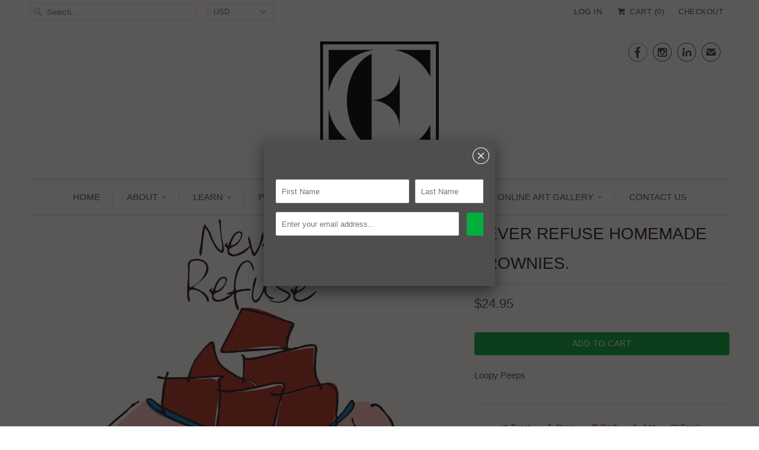

--- FILE ---
content_type: text/html; charset=utf-8
request_url: https://catherinecaseart.com/collections/illustrations/products/never-refuse-homemade-brownies
body_size: 14375
content:
<!DOCTYPE html>
<!--[if lt IE 7 ]><html class="ie ie6" lang="en"> <![endif]-->
<!--[if IE 7 ]><html class="ie ie7" lang="en"> <![endif]-->
<!--[if IE 8 ]><html class="ie ie8" lang="en"> <![endif]-->
<!--[if IE 9 ]><html class="ie ie9" lang="en"> <![endif]-->
<!--[if (gte IE 10)|!(IE)]><!--><html lang="en"> <!--<![endif]-->
  <head>
    <meta charset="utf-8">
    <meta http-equiv="cleartype" content="on">
    <meta name="robots" content="index,follow">

    
    <title>Never Refuse Homemade Brownies. - Catherine E. Case Art</title>

    
      <meta name="description" content="Loopy Peeps" />
    

    <!-- Custom Fonts -->
    

    

<meta name="author" content="Catherine E. Case Art">
<meta property="og:url" content="https://catherinecaseart.com/products/never-refuse-homemade-brownies">
<meta property="og:site_name" content="Catherine E. Case Art">


  <meta property="og:type" content="product">
  <meta property="og:title" content="Never Refuse Homemade Brownies.">
  
    <meta property="og:image" content="http://catherinecaseart.com/cdn/shop/products/Never_Refuse_Homemade_Brownies._grande.jpg?v=1579660091">
    <meta property="og:image:secure_url" content="https://catherinecaseart.com/cdn/shop/products/Never_Refuse_Homemade_Brownies._grande.jpg?v=1579660091">
        
  
  <meta property="og:price:amount" content="24.95">
  <meta property="og:price:currency" content="USD">


  <meta property="og:description" content="Loopy Peeps">




<meta name="twitter:card" content="summary">

  <meta name="twitter:title" content="Never Refuse Homemade Brownies.">
  <meta name="twitter:description" content="Loopy Peeps">
  <meta name="twitter:image" content="https://catherinecaseart.com/cdn/shop/products/Never_Refuse_Homemade_Brownies._medium.jpg?v=1579660091">
  <meta name="twitter:image:width" content="240">
  <meta name="twitter:image:height" content="240">


    
      <link rel="prev" href="/collections/illustrations/products/old-people-are-works-of-art">
    
    
      <link rel="next" href="/collections/illustrations/products/joyride">
    

    <!-- Mobile Specific Metas -->
    <meta name="HandheldFriendly" content="True">
    <meta name="MobileOptimized" content="320">
    <meta name="viewport" content="width=device-width,initial-scale=1">
    <meta name="theme-color" content="#ffffff">

    <!-- Stylesheets for Responsive 5.2 -->
    <link href="//catherinecaseart.com/cdn/shop/t/2/assets/styles.scss.css?v=89658683504469848571674755864" rel="stylesheet" type="text/css" media="all" />

    <!-- Icons -->
    <link rel="shortcut icon" type="image/x-icon" href="//catherinecaseart.com/cdn/shop/t/2/assets/favicon.png?v=76307737198421584971469565814">
    <link rel="canonical" href="https://catherinecaseart.com/products/never-refuse-homemade-brownies" />

    

    <script src="//catherinecaseart.com/cdn/shop/t/2/assets/app.js?v=181218777086707828981573075802" type="text/javascript"></script>
    <script src="//catherinecaseart.com/cdn/shop/t/2/assets/cloudzoom.js?v=143460180462419703841469555860" type="text/javascript"></script>
    <script>window.performance && window.performance.mark && window.performance.mark('shopify.content_for_header.start');</script><meta id="shopify-digital-wallet" name="shopify-digital-wallet" content="/14054104/digital_wallets/dialog">
<meta name="shopify-checkout-api-token" content="a06b559ac118d27e670990c43bea82d3">
<meta id="in-context-paypal-metadata" data-shop-id="14054104" data-venmo-supported="true" data-environment="production" data-locale="en_US" data-paypal-v4="true" data-currency="USD">
<link rel="alternate" type="application/json+oembed" href="https://catherinecaseart.com/products/never-refuse-homemade-brownies.oembed">
<script async="async" src="/checkouts/internal/preloads.js?locale=en-US"></script>
<link rel="preconnect" href="https://shop.app" crossorigin="anonymous">
<script async="async" src="https://shop.app/checkouts/internal/preloads.js?locale=en-US&shop_id=14054104" crossorigin="anonymous"></script>
<script id="apple-pay-shop-capabilities" type="application/json">{"shopId":14054104,"countryCode":"US","currencyCode":"USD","merchantCapabilities":["supports3DS"],"merchantId":"gid:\/\/shopify\/Shop\/14054104","merchantName":"Catherine E. Case Art","requiredBillingContactFields":["postalAddress","email","phone"],"requiredShippingContactFields":["postalAddress","email","phone"],"shippingType":"shipping","supportedNetworks":["visa","masterCard","amex","discover","elo","jcb"],"total":{"type":"pending","label":"Catherine E. Case Art","amount":"1.00"},"shopifyPaymentsEnabled":true,"supportsSubscriptions":true}</script>
<script id="shopify-features" type="application/json">{"accessToken":"a06b559ac118d27e670990c43bea82d3","betas":["rich-media-storefront-analytics"],"domain":"catherinecaseart.com","predictiveSearch":true,"shopId":14054104,"locale":"en"}</script>
<script>var Shopify = Shopify || {};
Shopify.shop = "catherine-case-art.myshopify.com";
Shopify.locale = "en";
Shopify.currency = {"active":"USD","rate":"1.0"};
Shopify.country = "US";
Shopify.theme = {"name":"Responsive","id":115480449,"schema_name":null,"schema_version":null,"theme_store_id":304,"role":"main"};
Shopify.theme.handle = "null";
Shopify.theme.style = {"id":null,"handle":null};
Shopify.cdnHost = "catherinecaseart.com/cdn";
Shopify.routes = Shopify.routes || {};
Shopify.routes.root = "/";</script>
<script type="module">!function(o){(o.Shopify=o.Shopify||{}).modules=!0}(window);</script>
<script>!function(o){function n(){var o=[];function n(){o.push(Array.prototype.slice.apply(arguments))}return n.q=o,n}var t=o.Shopify=o.Shopify||{};t.loadFeatures=n(),t.autoloadFeatures=n()}(window);</script>
<script>
  window.ShopifyPay = window.ShopifyPay || {};
  window.ShopifyPay.apiHost = "shop.app\/pay";
  window.ShopifyPay.redirectState = null;
</script>
<script id="shop-js-analytics" type="application/json">{"pageType":"product"}</script>
<script defer="defer" async type="module" src="//catherinecaseart.com/cdn/shopifycloud/shop-js/modules/v2/client.init-shop-cart-sync_BT-GjEfc.en.esm.js"></script>
<script defer="defer" async type="module" src="//catherinecaseart.com/cdn/shopifycloud/shop-js/modules/v2/chunk.common_D58fp_Oc.esm.js"></script>
<script defer="defer" async type="module" src="//catherinecaseart.com/cdn/shopifycloud/shop-js/modules/v2/chunk.modal_xMitdFEc.esm.js"></script>
<script type="module">
  await import("//catherinecaseart.com/cdn/shopifycloud/shop-js/modules/v2/client.init-shop-cart-sync_BT-GjEfc.en.esm.js");
await import("//catherinecaseart.com/cdn/shopifycloud/shop-js/modules/v2/chunk.common_D58fp_Oc.esm.js");
await import("//catherinecaseart.com/cdn/shopifycloud/shop-js/modules/v2/chunk.modal_xMitdFEc.esm.js");

  window.Shopify.SignInWithShop?.initShopCartSync?.({"fedCMEnabled":true,"windoidEnabled":true});

</script>
<script>
  window.Shopify = window.Shopify || {};
  if (!window.Shopify.featureAssets) window.Shopify.featureAssets = {};
  window.Shopify.featureAssets['shop-js'] = {"shop-cart-sync":["modules/v2/client.shop-cart-sync_DZOKe7Ll.en.esm.js","modules/v2/chunk.common_D58fp_Oc.esm.js","modules/v2/chunk.modal_xMitdFEc.esm.js"],"init-fed-cm":["modules/v2/client.init-fed-cm_B6oLuCjv.en.esm.js","modules/v2/chunk.common_D58fp_Oc.esm.js","modules/v2/chunk.modal_xMitdFEc.esm.js"],"shop-cash-offers":["modules/v2/client.shop-cash-offers_D2sdYoxE.en.esm.js","modules/v2/chunk.common_D58fp_Oc.esm.js","modules/v2/chunk.modal_xMitdFEc.esm.js"],"shop-login-button":["modules/v2/client.shop-login-button_QeVjl5Y3.en.esm.js","modules/v2/chunk.common_D58fp_Oc.esm.js","modules/v2/chunk.modal_xMitdFEc.esm.js"],"pay-button":["modules/v2/client.pay-button_DXTOsIq6.en.esm.js","modules/v2/chunk.common_D58fp_Oc.esm.js","modules/v2/chunk.modal_xMitdFEc.esm.js"],"shop-button":["modules/v2/client.shop-button_DQZHx9pm.en.esm.js","modules/v2/chunk.common_D58fp_Oc.esm.js","modules/v2/chunk.modal_xMitdFEc.esm.js"],"avatar":["modules/v2/client.avatar_BTnouDA3.en.esm.js"],"init-windoid":["modules/v2/client.init-windoid_CR1B-cfM.en.esm.js","modules/v2/chunk.common_D58fp_Oc.esm.js","modules/v2/chunk.modal_xMitdFEc.esm.js"],"init-shop-for-new-customer-accounts":["modules/v2/client.init-shop-for-new-customer-accounts_C_vY_xzh.en.esm.js","modules/v2/client.shop-login-button_QeVjl5Y3.en.esm.js","modules/v2/chunk.common_D58fp_Oc.esm.js","modules/v2/chunk.modal_xMitdFEc.esm.js"],"init-shop-email-lookup-coordinator":["modules/v2/client.init-shop-email-lookup-coordinator_BI7n9ZSv.en.esm.js","modules/v2/chunk.common_D58fp_Oc.esm.js","modules/v2/chunk.modal_xMitdFEc.esm.js"],"init-shop-cart-sync":["modules/v2/client.init-shop-cart-sync_BT-GjEfc.en.esm.js","modules/v2/chunk.common_D58fp_Oc.esm.js","modules/v2/chunk.modal_xMitdFEc.esm.js"],"shop-toast-manager":["modules/v2/client.shop-toast-manager_DiYdP3xc.en.esm.js","modules/v2/chunk.common_D58fp_Oc.esm.js","modules/v2/chunk.modal_xMitdFEc.esm.js"],"init-customer-accounts":["modules/v2/client.init-customer-accounts_D9ZNqS-Q.en.esm.js","modules/v2/client.shop-login-button_QeVjl5Y3.en.esm.js","modules/v2/chunk.common_D58fp_Oc.esm.js","modules/v2/chunk.modal_xMitdFEc.esm.js"],"init-customer-accounts-sign-up":["modules/v2/client.init-customer-accounts-sign-up_iGw4briv.en.esm.js","modules/v2/client.shop-login-button_QeVjl5Y3.en.esm.js","modules/v2/chunk.common_D58fp_Oc.esm.js","modules/v2/chunk.modal_xMitdFEc.esm.js"],"shop-follow-button":["modules/v2/client.shop-follow-button_CqMgW2wH.en.esm.js","modules/v2/chunk.common_D58fp_Oc.esm.js","modules/v2/chunk.modal_xMitdFEc.esm.js"],"checkout-modal":["modules/v2/client.checkout-modal_xHeaAweL.en.esm.js","modules/v2/chunk.common_D58fp_Oc.esm.js","modules/v2/chunk.modal_xMitdFEc.esm.js"],"shop-login":["modules/v2/client.shop-login_D91U-Q7h.en.esm.js","modules/v2/chunk.common_D58fp_Oc.esm.js","modules/v2/chunk.modal_xMitdFEc.esm.js"],"lead-capture":["modules/v2/client.lead-capture_BJmE1dJe.en.esm.js","modules/v2/chunk.common_D58fp_Oc.esm.js","modules/v2/chunk.modal_xMitdFEc.esm.js"],"payment-terms":["modules/v2/client.payment-terms_Ci9AEqFq.en.esm.js","modules/v2/chunk.common_D58fp_Oc.esm.js","modules/v2/chunk.modal_xMitdFEc.esm.js"]};
</script>
<script>(function() {
  var isLoaded = false;
  function asyncLoad() {
    if (isLoaded) return;
    isLoaded = true;
    var urls = ["\/\/www.powr.io\/powr.js?powr-token=catherine-case-art.myshopify.com\u0026external-type=shopify\u0026shop=catherine-case-art.myshopify.com","\/\/www.powr.io\/powr.js?powr-token=catherine-case-art.myshopify.com\u0026external-type=shopify\u0026shop=catherine-case-art.myshopify.com"];
    for (var i = 0; i < urls.length; i++) {
      var s = document.createElement('script');
      s.type = 'text/javascript';
      s.async = true;
      s.src = urls[i];
      var x = document.getElementsByTagName('script')[0];
      x.parentNode.insertBefore(s, x);
    }
  };
  if(window.attachEvent) {
    window.attachEvent('onload', asyncLoad);
  } else {
    window.addEventListener('load', asyncLoad, false);
  }
})();</script>
<script id="__st">var __st={"a":14054104,"offset":-18000,"reqid":"e92d0926-c9f6-48e2-83be-af858efa0d15-1769128098","pageurl":"catherinecaseart.com\/collections\/illustrations\/products\/never-refuse-homemade-brownies","u":"013929e0e07a","p":"product","rtyp":"product","rid":4170280468525};</script>
<script>window.ShopifyPaypalV4VisibilityTracking = true;</script>
<script id="captcha-bootstrap">!function(){'use strict';const t='contact',e='account',n='new_comment',o=[[t,t],['blogs',n],['comments',n],[t,'customer']],c=[[e,'customer_login'],[e,'guest_login'],[e,'recover_customer_password'],[e,'create_customer']],r=t=>t.map((([t,e])=>`form[action*='/${t}']:not([data-nocaptcha='true']) input[name='form_type'][value='${e}']`)).join(','),a=t=>()=>t?[...document.querySelectorAll(t)].map((t=>t.form)):[];function s(){const t=[...o],e=r(t);return a(e)}const i='password',u='form_key',d=['recaptcha-v3-token','g-recaptcha-response','h-captcha-response',i],f=()=>{try{return window.sessionStorage}catch{return}},m='__shopify_v',_=t=>t.elements[u];function p(t,e,n=!1){try{const o=window.sessionStorage,c=JSON.parse(o.getItem(e)),{data:r}=function(t){const{data:e,action:n}=t;return t[m]||n?{data:e,action:n}:{data:t,action:n}}(c);for(const[e,n]of Object.entries(r))t.elements[e]&&(t.elements[e].value=n);n&&o.removeItem(e)}catch(o){console.error('form repopulation failed',{error:o})}}const l='form_type',E='cptcha';function T(t){t.dataset[E]=!0}const w=window,h=w.document,L='Shopify',v='ce_forms',y='captcha';let A=!1;((t,e)=>{const n=(g='f06e6c50-85a8-45c8-87d0-21a2b65856fe',I='https://cdn.shopify.com/shopifycloud/storefront-forms-hcaptcha/ce_storefront_forms_captcha_hcaptcha.v1.5.2.iife.js',D={infoText:'Protected by hCaptcha',privacyText:'Privacy',termsText:'Terms'},(t,e,n)=>{const o=w[L][v],c=o.bindForm;if(c)return c(t,g,e,D).then(n);var r;o.q.push([[t,g,e,D],n]),r=I,A||(h.body.append(Object.assign(h.createElement('script'),{id:'captcha-provider',async:!0,src:r})),A=!0)});var g,I,D;w[L]=w[L]||{},w[L][v]=w[L][v]||{},w[L][v].q=[],w[L][y]=w[L][y]||{},w[L][y].protect=function(t,e){n(t,void 0,e),T(t)},Object.freeze(w[L][y]),function(t,e,n,w,h,L){const[v,y,A,g]=function(t,e,n){const i=e?o:[],u=t?c:[],d=[...i,...u],f=r(d),m=r(i),_=r(d.filter((([t,e])=>n.includes(e))));return[a(f),a(m),a(_),s()]}(w,h,L),I=t=>{const e=t.target;return e instanceof HTMLFormElement?e:e&&e.form},D=t=>v().includes(t);t.addEventListener('submit',(t=>{const e=I(t);if(!e)return;const n=D(e)&&!e.dataset.hcaptchaBound&&!e.dataset.recaptchaBound,o=_(e),c=g().includes(e)&&(!o||!o.value);(n||c)&&t.preventDefault(),c&&!n&&(function(t){try{if(!f())return;!function(t){const e=f();if(!e)return;const n=_(t);if(!n)return;const o=n.value;o&&e.removeItem(o)}(t);const e=Array.from(Array(32),(()=>Math.random().toString(36)[2])).join('');!function(t,e){_(t)||t.append(Object.assign(document.createElement('input'),{type:'hidden',name:u})),t.elements[u].value=e}(t,e),function(t,e){const n=f();if(!n)return;const o=[...t.querySelectorAll(`input[type='${i}']`)].map((({name:t})=>t)),c=[...d,...o],r={};for(const[a,s]of new FormData(t).entries())c.includes(a)||(r[a]=s);n.setItem(e,JSON.stringify({[m]:1,action:t.action,data:r}))}(t,e)}catch(e){console.error('failed to persist form',e)}}(e),e.submit())}));const S=(t,e)=>{t&&!t.dataset[E]&&(n(t,e.some((e=>e===t))),T(t))};for(const o of['focusin','change'])t.addEventListener(o,(t=>{const e=I(t);D(e)&&S(e,y())}));const B=e.get('form_key'),M=e.get(l),P=B&&M;t.addEventListener('DOMContentLoaded',(()=>{const t=y();if(P)for(const e of t)e.elements[l].value===M&&p(e,B);[...new Set([...A(),...v().filter((t=>'true'===t.dataset.shopifyCaptcha))])].forEach((e=>S(e,t)))}))}(h,new URLSearchParams(w.location.search),n,t,e,['guest_login'])})(!0,!0)}();</script>
<script integrity="sha256-4kQ18oKyAcykRKYeNunJcIwy7WH5gtpwJnB7kiuLZ1E=" data-source-attribution="shopify.loadfeatures" defer="defer" src="//catherinecaseart.com/cdn/shopifycloud/storefront/assets/storefront/load_feature-a0a9edcb.js" crossorigin="anonymous"></script>
<script crossorigin="anonymous" defer="defer" src="//catherinecaseart.com/cdn/shopifycloud/storefront/assets/shopify_pay/storefront-65b4c6d7.js?v=20250812"></script>
<script data-source-attribution="shopify.dynamic_checkout.dynamic.init">var Shopify=Shopify||{};Shopify.PaymentButton=Shopify.PaymentButton||{isStorefrontPortableWallets:!0,init:function(){window.Shopify.PaymentButton.init=function(){};var t=document.createElement("script");t.src="https://catherinecaseart.com/cdn/shopifycloud/portable-wallets/latest/portable-wallets.en.js",t.type="module",document.head.appendChild(t)}};
</script>
<script data-source-attribution="shopify.dynamic_checkout.buyer_consent">
  function portableWalletsHideBuyerConsent(e){var t=document.getElementById("shopify-buyer-consent"),n=document.getElementById("shopify-subscription-policy-button");t&&n&&(t.classList.add("hidden"),t.setAttribute("aria-hidden","true"),n.removeEventListener("click",e))}function portableWalletsShowBuyerConsent(e){var t=document.getElementById("shopify-buyer-consent"),n=document.getElementById("shopify-subscription-policy-button");t&&n&&(t.classList.remove("hidden"),t.removeAttribute("aria-hidden"),n.addEventListener("click",e))}window.Shopify?.PaymentButton&&(window.Shopify.PaymentButton.hideBuyerConsent=portableWalletsHideBuyerConsent,window.Shopify.PaymentButton.showBuyerConsent=portableWalletsShowBuyerConsent);
</script>
<script data-source-attribution="shopify.dynamic_checkout.cart.bootstrap">document.addEventListener("DOMContentLoaded",(function(){function t(){return document.querySelector("shopify-accelerated-checkout-cart, shopify-accelerated-checkout")}if(t())Shopify.PaymentButton.init();else{new MutationObserver((function(e,n){t()&&(Shopify.PaymentButton.init(),n.disconnect())})).observe(document.body,{childList:!0,subtree:!0})}}));
</script>
<link id="shopify-accelerated-checkout-styles" rel="stylesheet" media="screen" href="https://catherinecaseart.com/cdn/shopifycloud/portable-wallets/latest/accelerated-checkout-backwards-compat.css" crossorigin="anonymous">
<style id="shopify-accelerated-checkout-cart">
        #shopify-buyer-consent {
  margin-top: 1em;
  display: inline-block;
  width: 100%;
}

#shopify-buyer-consent.hidden {
  display: none;
}

#shopify-subscription-policy-button {
  background: none;
  border: none;
  padding: 0;
  text-decoration: underline;
  font-size: inherit;
  cursor: pointer;
}

#shopify-subscription-policy-button::before {
  box-shadow: none;
}

      </style>

<script>window.performance && window.performance.mark && window.performance.mark('shopify.content_for_header.end');</script>
  <link href="https://monorail-edge.shopifysvc.com" rel="dns-prefetch">
<script>(function(){if ("sendBeacon" in navigator && "performance" in window) {try {var session_token_from_headers = performance.getEntriesByType('navigation')[0].serverTiming.find(x => x.name == '_s').description;} catch {var session_token_from_headers = undefined;}var session_cookie_matches = document.cookie.match(/_shopify_s=([^;]*)/);var session_token_from_cookie = session_cookie_matches && session_cookie_matches.length === 2 ? session_cookie_matches[1] : "";var session_token = session_token_from_headers || session_token_from_cookie || "";function handle_abandonment_event(e) {var entries = performance.getEntries().filter(function(entry) {return /monorail-edge.shopifysvc.com/.test(entry.name);});if (!window.abandonment_tracked && entries.length === 0) {window.abandonment_tracked = true;var currentMs = Date.now();var navigation_start = performance.timing.navigationStart;var payload = {shop_id: 14054104,url: window.location.href,navigation_start,duration: currentMs - navigation_start,session_token,page_type: "product"};window.navigator.sendBeacon("https://monorail-edge.shopifysvc.com/v1/produce", JSON.stringify({schema_id: "online_store_buyer_site_abandonment/1.1",payload: payload,metadata: {event_created_at_ms: currentMs,event_sent_at_ms: currentMs}}));}}window.addEventListener('pagehide', handle_abandonment_event);}}());</script>
<script id="web-pixels-manager-setup">(function e(e,d,r,n,o){if(void 0===o&&(o={}),!Boolean(null===(a=null===(i=window.Shopify)||void 0===i?void 0:i.analytics)||void 0===a?void 0:a.replayQueue)){var i,a;window.Shopify=window.Shopify||{};var t=window.Shopify;t.analytics=t.analytics||{};var s=t.analytics;s.replayQueue=[],s.publish=function(e,d,r){return s.replayQueue.push([e,d,r]),!0};try{self.performance.mark("wpm:start")}catch(e){}var l=function(){var e={modern:/Edge?\/(1{2}[4-9]|1[2-9]\d|[2-9]\d{2}|\d{4,})\.\d+(\.\d+|)|Firefox\/(1{2}[4-9]|1[2-9]\d|[2-9]\d{2}|\d{4,})\.\d+(\.\d+|)|Chrom(ium|e)\/(9{2}|\d{3,})\.\d+(\.\d+|)|(Maci|X1{2}).+ Version\/(15\.\d+|(1[6-9]|[2-9]\d|\d{3,})\.\d+)([,.]\d+|)( \(\w+\)|)( Mobile\/\w+|) Safari\/|Chrome.+OPR\/(9{2}|\d{3,})\.\d+\.\d+|(CPU[ +]OS|iPhone[ +]OS|CPU[ +]iPhone|CPU IPhone OS|CPU iPad OS)[ +]+(15[._]\d+|(1[6-9]|[2-9]\d|\d{3,})[._]\d+)([._]\d+|)|Android:?[ /-](13[3-9]|1[4-9]\d|[2-9]\d{2}|\d{4,})(\.\d+|)(\.\d+|)|Android.+Firefox\/(13[5-9]|1[4-9]\d|[2-9]\d{2}|\d{4,})\.\d+(\.\d+|)|Android.+Chrom(ium|e)\/(13[3-9]|1[4-9]\d|[2-9]\d{2}|\d{4,})\.\d+(\.\d+|)|SamsungBrowser\/([2-9]\d|\d{3,})\.\d+/,legacy:/Edge?\/(1[6-9]|[2-9]\d|\d{3,})\.\d+(\.\d+|)|Firefox\/(5[4-9]|[6-9]\d|\d{3,})\.\d+(\.\d+|)|Chrom(ium|e)\/(5[1-9]|[6-9]\d|\d{3,})\.\d+(\.\d+|)([\d.]+$|.*Safari\/(?![\d.]+ Edge\/[\d.]+$))|(Maci|X1{2}).+ Version\/(10\.\d+|(1[1-9]|[2-9]\d|\d{3,})\.\d+)([,.]\d+|)( \(\w+\)|)( Mobile\/\w+|) Safari\/|Chrome.+OPR\/(3[89]|[4-9]\d|\d{3,})\.\d+\.\d+|(CPU[ +]OS|iPhone[ +]OS|CPU[ +]iPhone|CPU IPhone OS|CPU iPad OS)[ +]+(10[._]\d+|(1[1-9]|[2-9]\d|\d{3,})[._]\d+)([._]\d+|)|Android:?[ /-](13[3-9]|1[4-9]\d|[2-9]\d{2}|\d{4,})(\.\d+|)(\.\d+|)|Mobile Safari.+OPR\/([89]\d|\d{3,})\.\d+\.\d+|Android.+Firefox\/(13[5-9]|1[4-9]\d|[2-9]\d{2}|\d{4,})\.\d+(\.\d+|)|Android.+Chrom(ium|e)\/(13[3-9]|1[4-9]\d|[2-9]\d{2}|\d{4,})\.\d+(\.\d+|)|Android.+(UC? ?Browser|UCWEB|U3)[ /]?(15\.([5-9]|\d{2,})|(1[6-9]|[2-9]\d|\d{3,})\.\d+)\.\d+|SamsungBrowser\/(5\.\d+|([6-9]|\d{2,})\.\d+)|Android.+MQ{2}Browser\/(14(\.(9|\d{2,})|)|(1[5-9]|[2-9]\d|\d{3,})(\.\d+|))(\.\d+|)|K[Aa][Ii]OS\/(3\.\d+|([4-9]|\d{2,})\.\d+)(\.\d+|)/},d=e.modern,r=e.legacy,n=navigator.userAgent;return n.match(d)?"modern":n.match(r)?"legacy":"unknown"}(),u="modern"===l?"modern":"legacy",c=(null!=n?n:{modern:"",legacy:""})[u],f=function(e){return[e.baseUrl,"/wpm","/b",e.hashVersion,"modern"===e.buildTarget?"m":"l",".js"].join("")}({baseUrl:d,hashVersion:r,buildTarget:u}),m=function(e){var d=e.version,r=e.bundleTarget,n=e.surface,o=e.pageUrl,i=e.monorailEndpoint;return{emit:function(e){var a=e.status,t=e.errorMsg,s=(new Date).getTime(),l=JSON.stringify({metadata:{event_sent_at_ms:s},events:[{schema_id:"web_pixels_manager_load/3.1",payload:{version:d,bundle_target:r,page_url:o,status:a,surface:n,error_msg:t},metadata:{event_created_at_ms:s}}]});if(!i)return console&&console.warn&&console.warn("[Web Pixels Manager] No Monorail endpoint provided, skipping logging."),!1;try{return self.navigator.sendBeacon.bind(self.navigator)(i,l)}catch(e){}var u=new XMLHttpRequest;try{return u.open("POST",i,!0),u.setRequestHeader("Content-Type","text/plain"),u.send(l),!0}catch(e){return console&&console.warn&&console.warn("[Web Pixels Manager] Got an unhandled error while logging to Monorail."),!1}}}}({version:r,bundleTarget:l,surface:e.surface,pageUrl:self.location.href,monorailEndpoint:e.monorailEndpoint});try{o.browserTarget=l,function(e){var d=e.src,r=e.async,n=void 0===r||r,o=e.onload,i=e.onerror,a=e.sri,t=e.scriptDataAttributes,s=void 0===t?{}:t,l=document.createElement("script"),u=document.querySelector("head"),c=document.querySelector("body");if(l.async=n,l.src=d,a&&(l.integrity=a,l.crossOrigin="anonymous"),s)for(var f in s)if(Object.prototype.hasOwnProperty.call(s,f))try{l.dataset[f]=s[f]}catch(e){}if(o&&l.addEventListener("load",o),i&&l.addEventListener("error",i),u)u.appendChild(l);else{if(!c)throw new Error("Did not find a head or body element to append the script");c.appendChild(l)}}({src:f,async:!0,onload:function(){if(!function(){var e,d;return Boolean(null===(d=null===(e=window.Shopify)||void 0===e?void 0:e.analytics)||void 0===d?void 0:d.initialized)}()){var d=window.webPixelsManager.init(e)||void 0;if(d){var r=window.Shopify.analytics;r.replayQueue.forEach((function(e){var r=e[0],n=e[1],o=e[2];d.publishCustomEvent(r,n,o)})),r.replayQueue=[],r.publish=d.publishCustomEvent,r.visitor=d.visitor,r.initialized=!0}}},onerror:function(){return m.emit({status:"failed",errorMsg:"".concat(f," has failed to load")})},sri:function(e){var d=/^sha384-[A-Za-z0-9+/=]+$/;return"string"==typeof e&&d.test(e)}(c)?c:"",scriptDataAttributes:o}),m.emit({status:"loading"})}catch(e){m.emit({status:"failed",errorMsg:(null==e?void 0:e.message)||"Unknown error"})}}})({shopId: 14054104,storefrontBaseUrl: "https://catherinecaseart.com",extensionsBaseUrl: "https://extensions.shopifycdn.com/cdn/shopifycloud/web-pixels-manager",monorailEndpoint: "https://monorail-edge.shopifysvc.com/unstable/produce_batch",surface: "storefront-renderer",enabledBetaFlags: ["2dca8a86"],webPixelsConfigList: [{"id":"shopify-app-pixel","configuration":"{}","eventPayloadVersion":"v1","runtimeContext":"STRICT","scriptVersion":"0450","apiClientId":"shopify-pixel","type":"APP","privacyPurposes":["ANALYTICS","MARKETING"]},{"id":"shopify-custom-pixel","eventPayloadVersion":"v1","runtimeContext":"LAX","scriptVersion":"0450","apiClientId":"shopify-pixel","type":"CUSTOM","privacyPurposes":["ANALYTICS","MARKETING"]}],isMerchantRequest: false,initData: {"shop":{"name":"Catherine E. Case Art","paymentSettings":{"currencyCode":"USD"},"myshopifyDomain":"catherine-case-art.myshopify.com","countryCode":"US","storefrontUrl":"https:\/\/catherinecaseart.com"},"customer":null,"cart":null,"checkout":null,"productVariants":[{"price":{"amount":24.95,"currencyCode":"USD"},"product":{"title":"Never Refuse Homemade Brownies.","vendor":"Catherine E. Case Art","id":"4170280468525","untranslatedTitle":"Never Refuse Homemade Brownies.","url":"\/products\/never-refuse-homemade-brownies","type":"Illustration"},"id":"31077314953261","image":{"src":"\/\/catherinecaseart.com\/cdn\/shop\/products\/Never_Refuse_Homemade_Brownies..jpg?v=1579660091"},"sku":"","title":"Default Title","untranslatedTitle":"Default Title"}],"purchasingCompany":null},},"https://catherinecaseart.com/cdn","fcfee988w5aeb613cpc8e4bc33m6693e112",{"modern":"","legacy":""},{"shopId":"14054104","storefrontBaseUrl":"https:\/\/catherinecaseart.com","extensionBaseUrl":"https:\/\/extensions.shopifycdn.com\/cdn\/shopifycloud\/web-pixels-manager","surface":"storefront-renderer","enabledBetaFlags":"[\"2dca8a86\"]","isMerchantRequest":"false","hashVersion":"fcfee988w5aeb613cpc8e4bc33m6693e112","publish":"custom","events":"[[\"page_viewed\",{}],[\"product_viewed\",{\"productVariant\":{\"price\":{\"amount\":24.95,\"currencyCode\":\"USD\"},\"product\":{\"title\":\"Never Refuse Homemade Brownies.\",\"vendor\":\"Catherine E. Case Art\",\"id\":\"4170280468525\",\"untranslatedTitle\":\"Never Refuse Homemade Brownies.\",\"url\":\"\/products\/never-refuse-homemade-brownies\",\"type\":\"Illustration\"},\"id\":\"31077314953261\",\"image\":{\"src\":\"\/\/catherinecaseart.com\/cdn\/shop\/products\/Never_Refuse_Homemade_Brownies..jpg?v=1579660091\"},\"sku\":\"\",\"title\":\"Default Title\",\"untranslatedTitle\":\"Default Title\"}}]]"});</script><script>
  window.ShopifyAnalytics = window.ShopifyAnalytics || {};
  window.ShopifyAnalytics.meta = window.ShopifyAnalytics.meta || {};
  window.ShopifyAnalytics.meta.currency = 'USD';
  var meta = {"product":{"id":4170280468525,"gid":"gid:\/\/shopify\/Product\/4170280468525","vendor":"Catherine E. Case Art","type":"Illustration","handle":"never-refuse-homemade-brownies","variants":[{"id":31077314953261,"price":2495,"name":"Never Refuse Homemade Brownies.","public_title":null,"sku":""}],"remote":false},"page":{"pageType":"product","resourceType":"product","resourceId":4170280468525,"requestId":"e92d0926-c9f6-48e2-83be-af858efa0d15-1769128098"}};
  for (var attr in meta) {
    window.ShopifyAnalytics.meta[attr] = meta[attr];
  }
</script>
<script class="analytics">
  (function () {
    var customDocumentWrite = function(content) {
      var jquery = null;

      if (window.jQuery) {
        jquery = window.jQuery;
      } else if (window.Checkout && window.Checkout.$) {
        jquery = window.Checkout.$;
      }

      if (jquery) {
        jquery('body').append(content);
      }
    };

    var hasLoggedConversion = function(token) {
      if (token) {
        return document.cookie.indexOf('loggedConversion=' + token) !== -1;
      }
      return false;
    }

    var setCookieIfConversion = function(token) {
      if (token) {
        var twoMonthsFromNow = new Date(Date.now());
        twoMonthsFromNow.setMonth(twoMonthsFromNow.getMonth() + 2);

        document.cookie = 'loggedConversion=' + token + '; expires=' + twoMonthsFromNow;
      }
    }

    var trekkie = window.ShopifyAnalytics.lib = window.trekkie = window.trekkie || [];
    if (trekkie.integrations) {
      return;
    }
    trekkie.methods = [
      'identify',
      'page',
      'ready',
      'track',
      'trackForm',
      'trackLink'
    ];
    trekkie.factory = function(method) {
      return function() {
        var args = Array.prototype.slice.call(arguments);
        args.unshift(method);
        trekkie.push(args);
        return trekkie;
      };
    };
    for (var i = 0; i < trekkie.methods.length; i++) {
      var key = trekkie.methods[i];
      trekkie[key] = trekkie.factory(key);
    }
    trekkie.load = function(config) {
      trekkie.config = config || {};
      trekkie.config.initialDocumentCookie = document.cookie;
      var first = document.getElementsByTagName('script')[0];
      var script = document.createElement('script');
      script.type = 'text/javascript';
      script.onerror = function(e) {
        var scriptFallback = document.createElement('script');
        scriptFallback.type = 'text/javascript';
        scriptFallback.onerror = function(error) {
                var Monorail = {
      produce: function produce(monorailDomain, schemaId, payload) {
        var currentMs = new Date().getTime();
        var event = {
          schema_id: schemaId,
          payload: payload,
          metadata: {
            event_created_at_ms: currentMs,
            event_sent_at_ms: currentMs
          }
        };
        return Monorail.sendRequest("https://" + monorailDomain + "/v1/produce", JSON.stringify(event));
      },
      sendRequest: function sendRequest(endpointUrl, payload) {
        // Try the sendBeacon API
        if (window && window.navigator && typeof window.navigator.sendBeacon === 'function' && typeof window.Blob === 'function' && !Monorail.isIos12()) {
          var blobData = new window.Blob([payload], {
            type: 'text/plain'
          });

          if (window.navigator.sendBeacon(endpointUrl, blobData)) {
            return true;
          } // sendBeacon was not successful

        } // XHR beacon

        var xhr = new XMLHttpRequest();

        try {
          xhr.open('POST', endpointUrl);
          xhr.setRequestHeader('Content-Type', 'text/plain');
          xhr.send(payload);
        } catch (e) {
          console.log(e);
        }

        return false;
      },
      isIos12: function isIos12() {
        return window.navigator.userAgent.lastIndexOf('iPhone; CPU iPhone OS 12_') !== -1 || window.navigator.userAgent.lastIndexOf('iPad; CPU OS 12_') !== -1;
      }
    };
    Monorail.produce('monorail-edge.shopifysvc.com',
      'trekkie_storefront_load_errors/1.1',
      {shop_id: 14054104,
      theme_id: 115480449,
      app_name: "storefront",
      context_url: window.location.href,
      source_url: "//catherinecaseart.com/cdn/s/trekkie.storefront.8d95595f799fbf7e1d32231b9a28fd43b70c67d3.min.js"});

        };
        scriptFallback.async = true;
        scriptFallback.src = '//catherinecaseart.com/cdn/s/trekkie.storefront.8d95595f799fbf7e1d32231b9a28fd43b70c67d3.min.js';
        first.parentNode.insertBefore(scriptFallback, first);
      };
      script.async = true;
      script.src = '//catherinecaseart.com/cdn/s/trekkie.storefront.8d95595f799fbf7e1d32231b9a28fd43b70c67d3.min.js';
      first.parentNode.insertBefore(script, first);
    };
    trekkie.load(
      {"Trekkie":{"appName":"storefront","development":false,"defaultAttributes":{"shopId":14054104,"isMerchantRequest":null,"themeId":115480449,"themeCityHash":"14051909415541390530","contentLanguage":"en","currency":"USD","eventMetadataId":"8cfb8b42-27b3-455f-a14a-b30ada36025a"},"isServerSideCookieWritingEnabled":true,"monorailRegion":"shop_domain","enabledBetaFlags":["65f19447"]},"Session Attribution":{},"S2S":{"facebookCapiEnabled":false,"source":"trekkie-storefront-renderer","apiClientId":580111}}
    );

    var loaded = false;
    trekkie.ready(function() {
      if (loaded) return;
      loaded = true;

      window.ShopifyAnalytics.lib = window.trekkie;

      var originalDocumentWrite = document.write;
      document.write = customDocumentWrite;
      try { window.ShopifyAnalytics.merchantGoogleAnalytics.call(this); } catch(error) {};
      document.write = originalDocumentWrite;

      window.ShopifyAnalytics.lib.page(null,{"pageType":"product","resourceType":"product","resourceId":4170280468525,"requestId":"e92d0926-c9f6-48e2-83be-af858efa0d15-1769128098","shopifyEmitted":true});

      var match = window.location.pathname.match(/checkouts\/(.+)\/(thank_you|post_purchase)/)
      var token = match? match[1]: undefined;
      if (!hasLoggedConversion(token)) {
        setCookieIfConversion(token);
        window.ShopifyAnalytics.lib.track("Viewed Product",{"currency":"USD","variantId":31077314953261,"productId":4170280468525,"productGid":"gid:\/\/shopify\/Product\/4170280468525","name":"Never Refuse Homemade Brownies.","price":"24.95","sku":"","brand":"Catherine E. Case Art","variant":null,"category":"Illustration","nonInteraction":true,"remote":false},undefined,undefined,{"shopifyEmitted":true});
      window.ShopifyAnalytics.lib.track("monorail:\/\/trekkie_storefront_viewed_product\/1.1",{"currency":"USD","variantId":31077314953261,"productId":4170280468525,"productGid":"gid:\/\/shopify\/Product\/4170280468525","name":"Never Refuse Homemade Brownies.","price":"24.95","sku":"","brand":"Catherine E. Case Art","variant":null,"category":"Illustration","nonInteraction":true,"remote":false,"referer":"https:\/\/catherinecaseart.com\/collections\/illustrations\/products\/never-refuse-homemade-brownies"});
      }
    });


        var eventsListenerScript = document.createElement('script');
        eventsListenerScript.async = true;
        eventsListenerScript.src = "//catherinecaseart.com/cdn/shopifycloud/storefront/assets/shop_events_listener-3da45d37.js";
        document.getElementsByTagName('head')[0].appendChild(eventsListenerScript);

})();</script>
<script
  defer
  src="https://catherinecaseart.com/cdn/shopifycloud/perf-kit/shopify-perf-kit-3.0.4.min.js"
  data-application="storefront-renderer"
  data-shop-id="14054104"
  data-render-region="gcp-us-central1"
  data-page-type="product"
  data-theme-instance-id="115480449"
  data-theme-name=""
  data-theme-version=""
  data-monorail-region="shop_domain"
  data-resource-timing-sampling-rate="10"
  data-shs="true"
  data-shs-beacon="true"
  data-shs-export-with-fetch="true"
  data-shs-logs-sample-rate="1"
  data-shs-beacon-endpoint="https://catherinecaseart.com/api/collect"
></script>
</head>
  <body class="product">
    <div class="top_bar">
      <div class="container">
        
          <div class="four columns top_bar_search">
            <form class="search" action="/search">
              
                <input type="hidden" name="type" value="product" />
              
              <input type="text" name="q" class="search_box" placeholder="Search..." value="" autocapitalize="off" autocomplete="off" autocorrect="off" />
            </form>
          </div>
        

        
          <div class="four columns currencies-switcher mobile_hidden">
            <select id="currencies" class="currencies " name="currencies">
  
  
  <option value="USD" selected="selected">USD</option>
  
    
  
</select>
          </div>
        

        <div class="columns eight">
          <ul>
            

            
              
                <li>
                  <a href="https://catherinecaseart.com/customer_authentication/redirect?locale=en&amp;region_country=US" id="customer_login_link">Log in</a>
                </li>
              
            

            <li>
              <a href="/cart" class="cart_button"><span class="icon-cart"></span> Cart (<span class="cart_count">0</span>)</a>
            </li>
            <li>
              
                <a href="/cart" class="checkout">Checkout</a>
              
            </li>
          </ul>
        </div>
      </div>
    </div>

    <div class="container content">
      <div class="sixteen columns logo">
        
          <div class="header_icons">
            


  <a href="https://www.facebook.com/catherineecaseart/" title="Catherine E. Case Art on Facebook" class="ss-icon" rel="me" target="_blank">
    &#xF610;
  </a>              













  <a href="https://www.instagram.com/catherineecaseart/" title="Catherine E. Case Art on Instagram" class="ss-icon" rel="me" target="_blank"> 
    &#xF641;
  </a>              



  <a href="https://www.linkedin.com/in/catherine-e-case-b5607034" title="Catherine E. Case Art on LinkedIn" class="ss-icon" rel="me" target="_blank">
    &#xF612;
  </a>              





  <a href="mailto:Catherine@catherinecaseart.com" title="Email Catherine E. Case Art" class="ss-icon" target="_blank">
    &#x2709;
  </a>              

          </div>
        

        <a href="https://catherinecaseart.com" title="Catherine E. Case Art">
          
            <img src="//catherinecaseart.com/cdn/shop/t/2/assets/logo.png?v=43888823201752043681469556105" alt="Catherine E. Case Art" />
          
        </a>
      </div>

      <div class="sixteen columns clearfix">
        <div id="mobile_nav">
          
            <div class="mobile_currency">
              <select id="currencies" class="currencies " name="currencies">
  
  
  <option value="USD" selected="selected">USD</option>
  
    
  
</select>
            </div>
          
        </div>
        <div id="nav">
          <ul id="menu">
            
              
                <li><a href="/" >Home</a></li>
              
            
              
                <li class="dropdown"><a href="/pages/biography"  >About<span class="icon-down-arrow arrow"></span></a>
                  <ul class="animated fadeIn">
                    
                      
                        <li><a href="/pages/about-us">Curriculum Vitae</a></li>
                      
                    
                  </ul>
                </li>
              
            
              
                <li class="dropdown"><a href="/pages/classes"  >Learn<span class="icon-down-arrow arrow"></span></a>
                  <ul class="animated fadeIn">
                    
                      
                        <li><a href="/collections/frontpage">Lectures</a></li>
                      
                    
                      
                        <li><a href="/collections/launchpad-classes">Workshops</a></li>
                      
                    
                      
                        <li><a href="/collections/private-art-lessons">Private Lessons</a></li>
                      
                    
                      
                        <li><a href="/collections/private-art-lessons">Semi-Private Lessons</a></li>
                      
                    
                  </ul>
                </li>
              
            
              
                <li class="dropdown"><a href="/pages/commissioning-a-portrait"  >Portraiture Styles<span class="icon-down-arrow arrow"></span></a>
                  <ul class="animated fadeIn">
                    
                      
                        <li><a href="/collections/sold">Detailed Background</a></li>
                      
                    
                      
                        <li><a href="/collections/portraits">Head-and-Shoulders</a></li>
                      
                    
                      
                        <li><a href="/collections/portraits-upper-body">Half-Length </a></li>
                      
                    
                      
                        <li><a href="/collections/portraits-full-figure">Full-Length</a></li>
                      
                    
                  </ul>
                </li>
              
            
              
                <li class="dropdown"><a href="/collections"  class="active">Artist Styles<span class="icon-down-arrow arrow"></span></a>
                  <ul class="animated fadeIn">
                    
                      
                        <li><a href="/collections/figures">Figure Studies</a></li>
                      
                    
                      
                        <li><a href="/collections/humanity">Humanity</a></li>
                      
                    
                      
                        <li><a href="/collections/foliage">Foliage</a></li>
                      
                    
                      
                        <li><a href="/collections/illustrations">Illustrations</a></li>
                      
                    
                      
                        <li><a href="/collections/illustration">Loopy Peeps Collection</a></li>
                      
                    
                  </ul>
                </li>
              
            
              
                <li class="dropdown"><a href="/collections/available"  >Online Art Gallery<span class="icon-down-arrow arrow"></span></a>
                  <ul class="animated fadeIn">
                    
                      
                        <li><a href="/collections/available">Available </a></li>
                      
                    
                  </ul>
                </li>
              
            
              
                <li><a href="/pages/contact" >Contact Us</a></li>
              
            
          </ul>
        </div>
      </div>

      

      
        

<div class="sixteen columns product-4170280468525" itemscope itemtype="http://schema.org/Product">
	 <div class="section product_section clearfix" >

    
      <div class="flexslider-container ten columns alpha">
        
<div class="flexslider product_gallery product-4170280468525-gallery product_slider ">
  <ul class="slides">
    
      <li data-thumb="//catherinecaseart.com/cdn/shop/products/Never_Refuse_Homemade_Brownies._1024x1024.jpg?v=1579660091" data-title="Never Refuse Homemade Brownies.">
        
          <a href="//catherinecaseart.com/cdn/shop/products/Never_Refuse_Homemade_Brownies..jpg?v=1579660091" class="fancybox" data-fancybox-group="4170280468525" title="Never Refuse Homemade Brownies.">
            <img  alt="Never Refuse Homemade Brownies."
                  
                    src="//catherinecaseart.com/cdn/shop/products/Never_Refuse_Homemade_Brownies._1024x1024.jpg?v=1579660091"
                  
                  class="lazyload transition-in cloudzoom featured_image"
                  data-sizes="auto"
                  data-src="//catherinecaseart.com/cdn/shop/products/Never_Refuse_Homemade_Brownies._1024x1024.jpg?v=1579660091"
                  data-srcset=" //catherinecaseart.com/cdn/shop/products/Never_Refuse_Homemade_Brownies._grande.jpg?v=1579660091 600w,
                                //catherinecaseart.com/cdn/shop/products/Never_Refuse_Homemade_Brownies._1024x1024.jpg?v=1579660091 1024w"
                  data-image-id="14329102336045"
                  data-cloudzoom="zoomImage: '//catherinecaseart.com/cdn/shop/products/Never_Refuse_Homemade_Brownies..jpg?v=1579660091', tintColor: '#ffffff', zoomPosition: 'inside', zoomOffsetX: 0, touchStartDelay: 250"
                   />
          </a>
        
      </li>
    
  </ul>
</div>
&nbsp;

      </div>
    

     <div class="six columns omega">
      
      
      <h1 class="product_name" itemprop="name">Never Refuse Homemade Brownies.</h1>

      

      

      

      
        <p class="modal_price" itemprop="offers" itemscope itemtype="http://schema.org/Offer">
          <meta itemprop="priceCurrency" content="USD" />
          <meta itemprop="seller" content="Catherine E. Case Art" />
          <meta itemprop="availability" content="in_stock" />
          <meta itemprop="itemCondition" content="New" />

          <span class="sold_out"></span>
          <span itemprop="price" content="24.95" class="">
            <span class="current_price ">
              
                $24.95
              
            </span>
          </span>
          <span class="was_price">
          
          </span>
        </p>

        
      

      

      
        
  
  

  <form action="/cart/add" method="post" class="clearfix product_form" data-money-format="${{amount}}" data-shop-currency="USD" id="product-form-4170280468525">
    
      <input type="hidden" name="id" value="31077314953261" />
    

    

    

    
    <div class="purchase clearfix ">
      

      
      <button type="submit" name="add" class="action_button add_to_cart" data-label="Add to Cart"><span class="text">Add to Cart</span></button>
    </div>
  </form>

  

      

      

      
        
         <div class="description" itemprop="description">
           <p>Loopy Peeps</p>
         </div>
        
      

      

      <div class="meta">
        

        

        
      </div>

        




  <hr />
  
<div class="social_buttons">
  

  

  <a target="_blank" class="icon-twitter-share" title="Share this on Twitter" href="https://twitter.com/intent/tweet?text=Never Refuse Homemade Brown...&url=https://catherinecaseart.com/products/never-refuse-homemade-brownies&via=Catherine E. Case Art">Tweet</a>

  <a target="_blank" class="icon-facebook-share" title="Share this on Facebook" href="https://www.facebook.com/sharer/sharer.php?u=https://catherinecaseart.com/products/never-refuse-homemade-brownies">Share</a>

  
    <a target="_blank" data-pin-do="skipLink" class="icon-pinterest-share" title="Share this on Pinterest" href="http://pinterest.com/pin/create/button/?url=https://catherinecaseart.com/products/never-refuse-homemade-brownies&description=Never Refuse Homemade Brownies.&media=https://catherinecaseart.com/cdn/shop/products/Never_Refuse_Homemade_Brownies._grande.jpg?v=1579660091">Pin It</a>
  

  <a target="_blank" class="icon-gplus-share" title="Share this on Google+" href="https://plus.google.com/share?url=https://catherinecaseart.com/products/never-refuse-homemade-brownies">Add</a>

  <a href="mailto:?subject=Thought you might like Never Refuse Homemade Brownies.&amp;body=Hey, I was browsing Catherine E. Case Art and found Never Refuse Homemade Brownies.. I wanted to share it with you.%0D%0A%0D%0Ahttps://catherinecaseart.com/products/never-refuse-homemade-brownies" target="_blank" class="icon-mail" title="Email this to a friend">Email</a>
</div>





      
         <hr style="margin-top:0" />
         <p class="meta">
           
             
             <span class="right">
               <a href="/collections/illustrations/products/joyride" title="">Next <span class="icon-right-arrow"></span></a>
             </span>
           

           
             
             <span class="left">
               <a href="/collections/illustrations/products/old-people-are-works-of-art" title=""><span class="icon-left-arrow"></span> Previous</a>
             </span>
           
         </p>
      

    </div>

    
  </div>

  
</div>

<div class="sixteen columns">
  
    <div id="shopify-product-reviews" data-id="4170280468525"></div>
  
</div>


  

  

  

  
    

      <div class="sixteen columns">
        <div class="section clearfix">
          <h2>Related Items</h2>
        </div>
      </div>

      
      
      
      <div class="sixteen columns">
        







<div itemtype="http://schema.org/ItemList" class="products">
  
    
      

        
  <div class="four columns alpha thumbnail even" itemprop="itemListElement" itemscope itemtype="http://schema.org/Product">


  
  

  <a href="/collections/illustrations/products/drip-dribble-and-splash" itemprop="url">
    <div class="relative product_image">
      <img  alt="Drip, Dribble and Splash"
            class="lazyload transition-in primary"
            data-sizes="auto"
            data-src="//catherinecaseart.com/cdn/shop/products/Drip_Dribble_and_Splash_grande.jpg?v=1579666829"
            data-srcset=" //catherinecaseart.com/cdn/shop/products/Drip_Dribble_and_Splash_grande.jpg?v=1579666829 600w,
                          //catherinecaseart.com/cdn/shop/products/Drip_Dribble_and_Splash_1024x1024.jpg?v=1579666829 1024w"
             />

      
    </div>

    <div class="info">
      <span class="title" itemprop="name">Drip, Dribble and Splash</span>
      

      
        <span class="price " itemprop="offers" itemscope itemtype="http://schema.org/Offer">
          <meta itemprop="price" content="0.00" />
          <meta itemprop="priceCurrency" content="USD" />
          <meta itemprop="seller" content="Catherine E. Case Art" />
          <meta itemprop="availability" content="in_stock" />
          <meta itemprop="itemCondition" content="New" />

          
            
              
                Contact Catherine E. Case Art with Inquiries
              
          
          
        </span>
      
    </div>
    

    
    
    
  </a>
  
    <div data-fancybox-href="#product-4534973399085" class="quick_shop action_button" data-gallery="product-4534973399085-gallery">
      Quick Shop
    </div>
  
  
</div>


  <div id="product-4534973399085" class="modal product-4534973399085">
    <div class="container section" style="width: inherit">
      <div class="eight columns modal_image flex-active-slide">
        <img  alt="Drip, Dribble and Splash"
              class="lazyload transition-in primary"
              data-sizes="auto"
              data-src="//catherinecaseart.com/cdn/shop/products/Drip_Dribble_and_Splash_grande.jpg?v=1579666829"
              data-srcset=" //catherinecaseart.com/cdn/shop/products/Drip_Dribble_and_Splash_grande.jpg?v=1579666829 600w,
                            //catherinecaseart.com/cdn/shop/products/Drip_Dribble_and_Splash_1024x1024.jpg?v=1579666829 1024w"
               />

      </div>
      <div class="six columns">
        <h3>Drip, Dribble and Splash</h3>
        
        

        
          <p class="modal_price">
            <span class="sold_out"></span>
            <span class="current_price ">
              
                
                  Contact Catherine E. Case Art with Inquiries
                
              
            </span>
            <span class="was_price">
              
            </span>
          </p>

          
        

        

        
          
  
  

  <form action="/cart/add" method="post" class="clearfix product_form" data-money-format="${{amount}}" data-shop-currency="USD" id="product-form-4534973399085">
    
      <input type="hidden" name="id" value="32102875136045" />
    

    

    

    
    <div class="purchase clearfix ">
      

      
      <button type="submit" name="add" class="action_button add_to_cart" data-label="Add to Cart"><span class="text">Add to Cart</span></button>
    </div>
  </form>

  

        

        
          <hr />
          
            <p>
              
            </p>
          
          <p>
            <a href="/collections/illustrations/products/drip-dribble-and-splash" class="view_product_info" title="Drip, Dribble and Splash">View full product details <span class="icon-right-arrow"></span></a>
          </p>
        
      </div>
    </div>
  </div>



          
          
        
          
    
  
    
      

        
  <div class="four columns  thumbnail odd" itemprop="itemListElement" itemscope itemtype="http://schema.org/Product">


  
  

  <a href="/collections/illustrations/products/jesus" itemprop="url">
    <div class="relative product_image">
      <img  alt="Jesus"
            class="lazyload transition-in primary"
            data-sizes="auto"
            data-src="//catherinecaseart.com/cdn/shop/products/Jesus_grande.jpg?v=1572994653"
            data-srcset=" //catherinecaseart.com/cdn/shop/products/Jesus_grande.jpg?v=1572994653 600w,
                          //catherinecaseart.com/cdn/shop/products/Jesus_1024x1024.jpg?v=1572994653 1024w"
             />

      
    </div>

    <div class="info">
      <span class="title" itemprop="name">Jesus</span>
      

      
        <span class="price " itemprop="offers" itemscope itemtype="http://schema.org/Offer">
          <meta itemprop="price" content="0.00" />
          <meta itemprop="priceCurrency" content="USD" />
          <meta itemprop="seller" content="Catherine E. Case Art" />
          <meta itemprop="availability" content="in_stock" />
          <meta itemprop="itemCondition" content="New" />

          
            
              
                Contact Catherine E. Case Art with Inquiries
              
          
          
        </span>
      
    </div>
    

    
    
    
  </a>
  
    <div data-fancybox-href="#product-4340822573101" class="quick_shop action_button" data-gallery="product-4340822573101-gallery">
      Quick Shop
    </div>
  
  
</div>


  <div id="product-4340822573101" class="modal product-4340822573101">
    <div class="container section" style="width: inherit">
      <div class="eight columns modal_image flex-active-slide">
        <img  alt="Jesus"
              class="lazyload transition-in primary"
              data-sizes="auto"
              data-src="//catherinecaseart.com/cdn/shop/products/Jesus_grande.jpg?v=1572994653"
              data-srcset=" //catherinecaseart.com/cdn/shop/products/Jesus_grande.jpg?v=1572994653 600w,
                            //catherinecaseart.com/cdn/shop/products/Jesus_1024x1024.jpg?v=1572994653 1024w"
               />

      </div>
      <div class="six columns">
        <h3>Jesus</h3>
        
        

        
          <p class="modal_price">
            <span class="sold_out"></span>
            <span class="current_price ">
              
                
                  Contact Catherine E. Case Art with Inquiries
                
              
            </span>
            <span class="was_price">
              
            </span>
          </p>

          
        

        

        
          
  
  

  <form action="/cart/add" method="post" class="clearfix product_form" data-money-format="${{amount}}" data-shop-currency="USD" id="product-form-4340822573101">
    
      <input type="hidden" name="id" value="31130981990445" />
    

    

    

    
    <div class="purchase clearfix ">
      

      
      <button type="submit" name="add" class="action_button add_to_cart" data-label="Add to Cart"><span class="text">Add to Cart</span></button>
    </div>
  </form>

  

        

        
          <hr />
          
            <p>
              
            </p>
          
          <p>
            <a href="/collections/illustrations/products/jesus" class="view_product_info" title="Jesus">View full product details <span class="icon-right-arrow"></span></a>
          </p>
        
      </div>
    </div>
  </div>



          
          
        
          
    
  
    
      

        
  <div class="four columns  thumbnail even" itemprop="itemListElement" itemscope itemtype="http://schema.org/Product">


  
  

  <a href="/collections/illustrations/products/fashion-illustration" itemprop="url">
    <div class="relative product_image">
      <img  alt="Fashion Illustration"
            class="lazyload transition-in primary"
            data-sizes="auto"
            data-src="//catherinecaseart.com/cdn/shop/products/Fashion_Illustration_grande.jpg?v=1579666938"
            data-srcset=" //catherinecaseart.com/cdn/shop/products/Fashion_Illustration_grande.jpg?v=1579666938 600w,
                          //catherinecaseart.com/cdn/shop/products/Fashion_Illustration_1024x1024.jpg?v=1579666938 1024w"
             />

      
    </div>

    <div class="info">
      <span class="title" itemprop="name">Fashion Illustration</span>
      

      
        <span class="price " itemprop="offers" itemscope itemtype="http://schema.org/Offer">
          <meta itemprop="price" content="0.00" />
          <meta itemprop="priceCurrency" content="USD" />
          <meta itemprop="seller" content="Catherine E. Case Art" />
          <meta itemprop="availability" content="in_stock" />
          <meta itemprop="itemCondition" content="New" />

          
            
              
                Contact Catherine E. Case Art with Inquiries
              
          
          
        </span>
      
    </div>
    

    
    
    
  </a>
  
    <div data-fancybox-href="#product-4534978576429" class="quick_shop action_button" data-gallery="product-4534978576429-gallery">
      Quick Shop
    </div>
  
  
</div>


  <div id="product-4534978576429" class="modal product-4534978576429">
    <div class="container section" style="width: inherit">
      <div class="eight columns modal_image flex-active-slide">
        <img  alt="Fashion Illustration"
              class="lazyload transition-in primary"
              data-sizes="auto"
              data-src="//catherinecaseart.com/cdn/shop/products/Fashion_Illustration_grande.jpg?v=1579666938"
              data-srcset=" //catherinecaseart.com/cdn/shop/products/Fashion_Illustration_grande.jpg?v=1579666938 600w,
                            //catherinecaseart.com/cdn/shop/products/Fashion_Illustration_1024x1024.jpg?v=1579666938 1024w"
               />

      </div>
      <div class="six columns">
        <h3>Fashion Illustration</h3>
        
        

        
          <p class="modal_price">
            <span class="sold_out"></span>
            <span class="current_price ">
              
                
                  Contact Catherine E. Case Art with Inquiries
                
              
            </span>
            <span class="was_price">
              
            </span>
          </p>

          
        

        

        
          
  
  

  <form action="/cart/add" method="post" class="clearfix product_form" data-money-format="${{amount}}" data-shop-currency="USD" id="product-form-4534978576429">
    
      <input type="hidden" name="id" value="32102903742509" />
    

    

    

    
    <div class="purchase clearfix ">
      

      
      <button type="submit" name="add" class="action_button add_to_cart" data-label="Add to Cart"><span class="text">Add to Cart</span></button>
    </div>
  </form>

  

        

        
          <hr />
          
            <p>
              
            </p>
          
          <p>
            <a href="/collections/illustrations/products/fashion-illustration" class="view_product_info" title="Fashion Illustration">View full product details <span class="icon-right-arrow"></span></a>
          </p>
        
      </div>
    </div>
  </div>



          
          
        
          
    
  
    
      

        
  <div class="four columns omega thumbnail odd" itemprop="itemListElement" itemscope itemtype="http://schema.org/Product">


  
  

  <a href="/collections/illustrations/products/stars" itemprop="url">
    <div class="relative product_image">
      <img  alt="Stars"
            class="lazyload transition-in primary"
            data-sizes="auto"
            data-src="//catherinecaseart.com/cdn/shop/products/Stars_e398e624-25d0-4535-b4bc-cc8c6497d912_grande.jpg?v=1579666216"
            data-srcset=" //catherinecaseart.com/cdn/shop/products/Stars_e398e624-25d0-4535-b4bc-cc8c6497d912_grande.jpg?v=1579666216 600w,
                          //catherinecaseart.com/cdn/shop/products/Stars_e398e624-25d0-4535-b4bc-cc8c6497d912_1024x1024.jpg?v=1579666216 1024w"
             />

      
    </div>

    <div class="info">
      <span class="title" itemprop="name">Stars</span>
      

      
        <span class="price " itemprop="offers" itemscope itemtype="http://schema.org/Offer">
          <meta itemprop="price" content="0.00" />
          <meta itemprop="priceCurrency" content="USD" />
          <meta itemprop="seller" content="Catherine E. Case Art" />
          <meta itemprop="availability" content="in_stock" />
          <meta itemprop="itemCondition" content="New" />

          
            
              
                Contact Catherine E. Case Art with Inquiries
              
          
          
        </span>
      
    </div>
    

    
    
    
  </a>
  
    <div data-fancybox-href="#product-4534948593709" class="quick_shop action_button" data-gallery="product-4534948593709-gallery">
      Quick Shop
    </div>
  
  
</div>


  <div id="product-4534948593709" class="modal product-4534948593709">
    <div class="container section" style="width: inherit">
      <div class="eight columns modal_image flex-active-slide">
        <img  alt="Stars"
              class="lazyload transition-in primary"
              data-sizes="auto"
              data-src="//catherinecaseart.com/cdn/shop/products/Stars_e398e624-25d0-4535-b4bc-cc8c6497d912_grande.jpg?v=1579666216"
              data-srcset=" //catherinecaseart.com/cdn/shop/products/Stars_e398e624-25d0-4535-b4bc-cc8c6497d912_grande.jpg?v=1579666216 600w,
                            //catherinecaseart.com/cdn/shop/products/Stars_e398e624-25d0-4535-b4bc-cc8c6497d912_1024x1024.jpg?v=1579666216 1024w"
               />

      </div>
      <div class="six columns">
        <h3>Stars</h3>
        
        

        
          <p class="modal_price">
            <span class="sold_out"></span>
            <span class="current_price ">
              
                
                  Contact Catherine E. Case Art with Inquiries
                
              
            </span>
            <span class="was_price">
              
            </span>
          </p>

          
        

        

        
          
  
  

  <form action="/cart/add" method="post" class="clearfix product_form" data-money-format="${{amount}}" data-shop-currency="USD" id="product-form-4534948593709">
    
      <input type="hidden" name="id" value="32102751928365" />
    

    

    

    
    <div class="purchase clearfix ">
      

      
      <button type="submit" name="add" class="action_button add_to_cart" data-label="Add to Cart"><span class="text">Add to Cart</span></button>
    </div>
  </form>

  

        

        
          <hr />
          
            <p>
              
            </p>
          
          <p>
            <a href="/collections/illustrations/products/stars" class="view_product_info" title="Stars">View full product details <span class="icon-right-arrow"></span></a>
          </p>
        
      </div>
    </div>
  </div>



          
          
    <br class="clear product_clear" />

        
          
    
  
    
      
        
          
    
  
</div>
      </div>
    
  


      

    </div> <!-- end container -->

    <div class="footer">
      <div class="container">
        <div class="sixteen columns">

          

          <div class="ten columns offset-by-three alpha center">
            
              <h6>Sign Up for our Newsletter</h6>
              <p>Subscribe to our newsletter and always be the first to hear about what is happening.</p>
              <div class="newsletter ">
  <p class="message"></p>
  
    <form action="//catherinecaseart.us1.list-manage.com/subscribe/post?u=131ec617d39baccf55c9385c4&amp;id=47e5c723c2" method="post" name="mc-embedded-subscribe-form" class="contact-form" target="_blank">
      
        <input class="newsletter-half first-name" type="text" value="" name="FNAME" placeholder="First Name">
      
      
        <input class="newsletter-half last-name" type="text" value="" name="LNAME" placeholder="Last Name">
      
      <input type="email" value="" name="EMAIL" class="contact_email" placeholder="Enter your email address...">
      <input type="submit" value="Sign Up" class="action_button sign_up" name="subscribe" />
    </form>
  
</div>

            
            
              


  <a href="https://www.facebook.com/catherineecaseart/" title="Catherine E. Case Art on Facebook" class="ss-icon" rel="me" target="_blank">
    &#xF610;
  </a>              













  <a href="https://www.instagram.com/catherineecaseart/" title="Catherine E. Case Art on Instagram" class="ss-icon" rel="me" target="_blank"> 
    &#xF641;
  </a>              



  <a href="https://www.linkedin.com/in/catherine-e-case-b5607034" title="Catherine E. Case Art on LinkedIn" class="ss-icon" rel="me" target="_blank">
    &#xF612;
  </a>              





  <a href="mailto:Catherine@catherinecaseart.com" title="Email Catherine E. Case Art" class="ss-icon" target="_blank">
    &#x2709;
  </a>              

            
          </div>

          

          <div class="sixteen columns alpha omega center">
            <div class="section">
              
                <hr />
              

              

              <p class="credits">
                &copy; 2026 <a href="/" title="">Catherine E. Case Art</a>.
                All Rights Reserved.
                
                  <a href="http://outofthesandbox.com/" target="_blank" title="Mobilia Shopify Theme by Out of the Sandbox">Designed by Out of the Sandbox</a>.
                
                <a target="_blank" rel="nofollow" href="https://www.shopify.com?utm_campaign=poweredby&amp;utm_medium=shopify&amp;utm_source=onlinestore">Powered by Shopify</a>
              </p>

              
                <div class="payment_methods">
                  
                    <img src="//catherinecaseart.com/cdn/shopifycloud/storefront/assets/payment_icons/american_express-1efdc6a3.svg" alt="American express" />
                  
                    <img src="//catherinecaseart.com/cdn/shopifycloud/storefront/assets/payment_icons/apple_pay-1721ebad.svg" alt="Apple pay" />
                  
                    <img src="//catherinecaseart.com/cdn/shopifycloud/storefront/assets/payment_icons/discover-59880595.svg" alt="Discover" />
                  
                    <img src="//catherinecaseart.com/cdn/shopifycloud/storefront/assets/payment_icons/master-54b5a7ce.svg" alt="Master" />
                  
                    <img src="//catherinecaseart.com/cdn/shopifycloud/storefront/assets/payment_icons/paypal-a7c68b85.svg" alt="Paypal" />
                  
                    <img src="//catherinecaseart.com/cdn/shopifycloud/storefront/assets/payment_icons/shopify_pay-925ab76d.svg" alt="Shopify pay" />
                  
                    <img src="//catherinecaseart.com/cdn/shopifycloud/storefront/assets/payment_icons/venmo-5c264a23.svg" alt="Venmo" />
                  
                    <img src="//catherinecaseart.com/cdn/shopifycloud/storefront/assets/payment_icons/visa-65d650f7.svg" alt="Visa" />
                  
                </div>
              
            </div>
          </div>
        </div>
      </div>
    </div> <!-- end footer -->

    
    
       
  <a id="newsletter" href="#target"></a>
  <span style="display: none;">
   <span id="target">
    
      <div class="newsletter ">
  <p class="message"></p>
  
    <form action="//catherinecaseart.us1.list-manage.com/subscribe/post?u=131ec617d39baccf55c9385c4&amp;id=47e5c723c2" method="post" name="mc-embedded-subscribe-form" class="contact-form" target="_blank">
      
        <input class="newsletter-half first-name" type="text" value="" name="FNAME" placeholder="First Name">
      
      
        <input class="newsletter-half last-name" type="text" value="" name="LNAME" placeholder="Last Name">
      
      <input type="email" value="" name="EMAIL" class="contact_email" placeholder="Enter your email address...">
      <input type="submit" value="Sign Up" class="action_button sign_up" name="subscribe" />
    </form>
  
</div>

    
    </span>
  </span>

  <script type="text/javascript">
    function openNewsletterPopup() {
          
      setTimeout( function() {
        $('#newsletter').fancybox({wrapCSS: 'newsletter_popup', padding: [20, 20, 20, 20], scrolling: false, maxWidth: 350});
        $('#newsletter').trigger('click'); 
      }, 
      2*1000);
    }

    $(function() {
      var popup = $.cookie('popup');
      var cookie_enabled = true;

      if (cookie_enabled && popup == 'open') {
          return false;
      } else {
        openNewsletterPopup();
      }
      if (cookie_enabled) {
        $.cookie('popup', 'open', { expires: 2 });
      }
    });
  </script>


    

<script src="/services/javascripts/currencies.js" type="text/javascript"></script>
<script src="//catherinecaseart.com/cdn/shop/t/2/assets/jquery.currencies.min.js?v=165048700939037185011469555861" type="text/javascript"></script>

<script>


  Currency.format = 'money_format';


var shopCurrency = 'USD';

/* Sometimes merchants change their shop currency, let's tell our JavaScript file */
Currency.money_with_currency_format[shopCurrency] = "${{amount}} USD";
Currency.money_format[shopCurrency] = "${{amount}}";
  
/* Default currency */
var defaultCurrency = 'USD' || shopCurrency;
  
/* Cookie currency */
var cookieCurrency = Currency.cookie.read();

/* Fix for customer account pages */
jQuery('span.money span.money').each(function() {
  jQuery(this).parents('span.money').removeClass('money');
});

/* Saving the current price */
jQuery('span.money').each(function() {
  jQuery(this).attr('data-currency-USD', jQuery(this).html());
});

// If there's no cookie.
if (cookieCurrency == null) {
  if (shopCurrency !== defaultCurrency) {
    Currency.convertAll(shopCurrency, defaultCurrency);
  }
  else {
    Currency.currentCurrency = defaultCurrency;
  }
}
// If the cookie value does not correspond to any value in the currency dropdown.
else if (jQuery('[name=currencies]').size() && jQuery('[name=currencies] option[value=' + cookieCurrency + ']').size() === 0) {
  Currency.currentCurrency = shopCurrency;
  Currency.cookie.write(shopCurrency);
}
else if (cookieCurrency === shopCurrency) {
  Currency.currentCurrency = shopCurrency;
}
else {
  Currency.convertAll(shopCurrency, cookieCurrency);
}

jQuery('[name=currencies]').val(Currency.currentCurrency).change(function() {
  var newCurrency = jQuery(this).val();
  Currency.convertAll(Currency.currentCurrency, newCurrency);
  jQuery('.selected-currency').text(Currency.currentCurrency);
});

var original_selectCallback = window.selectCallback;
var selectCallback = function(variant, selector) {
  original_selectCallback(variant, selector);
  Currency.convertAll(shopCurrency, jQuery('[name=currencies]').val());
  jQuery('.selected-currency').text(Currency.currentCurrency);
};

jQuery('.selected-currency').text(Currency.currentCurrency);

</script>


    
  </body>
</html>
